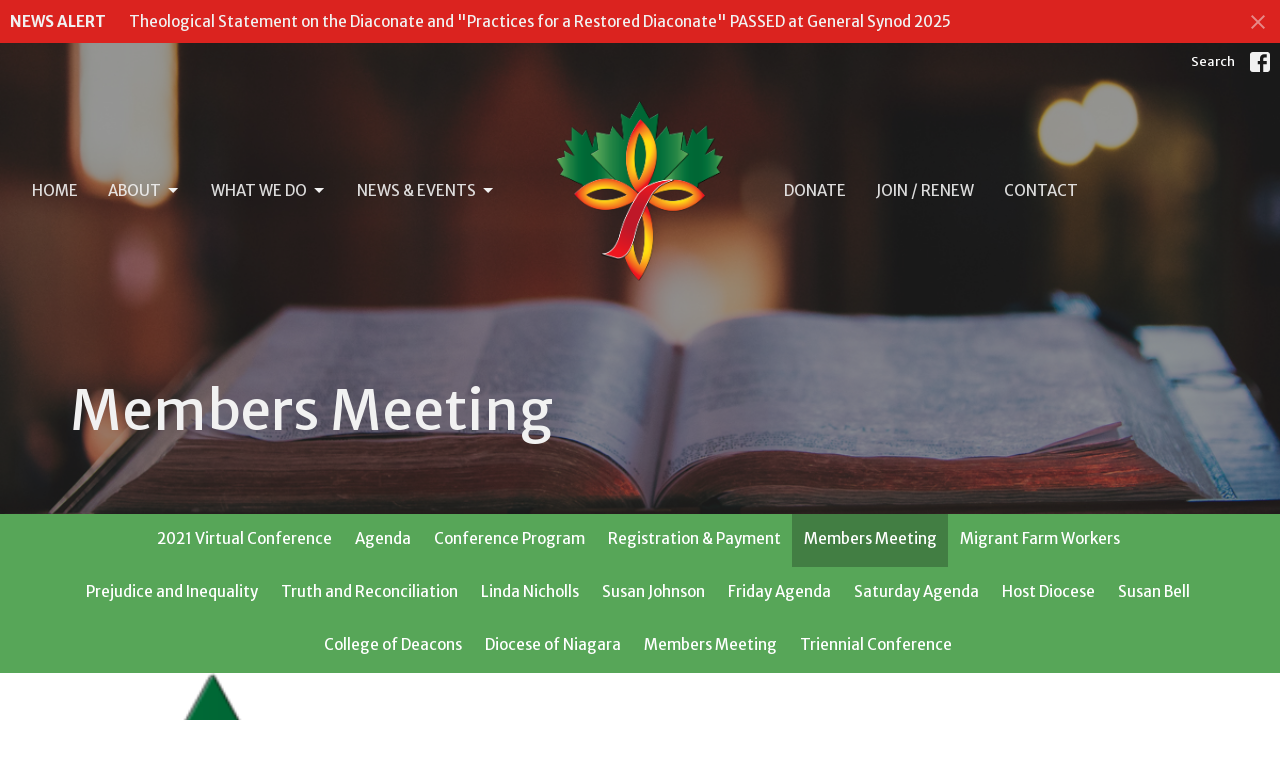

--- FILE ---
content_type: text/html; charset=utf-8
request_url: https://www.anglicandeacons.ca/2021-virtual-conference/pages/members-meeting
body_size: 48849
content:
<!DOCTYPE html>
<html lang="en">
  <head>
  <meta charset="UTF-8">
  <meta content="IE=edge,chrome=1" http-equiv="X-UA-Compatible"/>
  <meta content="width=device-width, initial-scale=1.0" name="viewport"/>
  <meta content="Anglican Deacons Canada" name="author"/>
  <title>
    Members Meeting | 2024 ADC National Conference | Anglican Deacons Canada
  </title>
  
  
    <meta name="robots" content="index,follow" />
  
  
  <link href="https://dq5pwpg1q8ru0.cloudfront.net/2020/10/29/14/10/04/cee999ad-737f-48eb-bdbc-89141c4a746a/aadclogo.png" rel="shortcut icon" type="image/x-icon" />
  <meta name="csrf-param" content="authenticity_token" />
<meta name="csrf-token" content="jUmkr+b96G0p1Zhh1eARKFWnHRmwogR/RTTQSK2Pqo8lnRLsYc2YCFJLIZ36lI2zcHgZuRNJ7NTsusxLrlZC/w==" />

  <link rel="preconnect" href="https://fonts.gstatic.com/" crossorigin>
  <link rel="preload" href="/fonts/fontawesome/webfont.woff?v=3.2.1" as="font" type="font/woff" crossorigin>

  <link rel="stylesheet" media="all" href="/themes/stylesheet.css?timestamp=2026-01-13+23%3A43%3A39+-0500" />
  <link rel="stylesheet" media="print" href="https://dq5pwpg1q8ru0.cloudfront.net/assets/print-c1b49d74baf454d41a08041bb7881e34979fe0b297fba593578d70ec8cc515fd.css" />

	<link href="https://fonts.googleapis.com/css?family=Merriweather+Sans:400,400i,700,700i|Merriweather+Sans:400,400i,700,700i&amp;display=swap" rel="stylesheet" type="text/css" async="async" />
  

  <script src="https://dq5pwpg1q8ru0.cloudfront.net/assets/application-baedfe927b756976bd996cb2c71963c5d82c94e444650affbb4162574b24b761.js"></script>
  <script src="https://dq5pwpg1q8ru0.cloudfront.net/packs/js/application-48235911dc1b5b550236.js"></script>
  <script src="https://cdnjs.cloudflare.com/ajax/libs/handlebars.js/4.7.7/handlebars.min.js" defer="defer"></script>


  <!--[if lt IE 9]>
  <script src="https://dq5pwpg1q8ru0.cloudfront.net/javascripts/html5shiv.js"></script>
  <script src="https://dq5pwpg1q8ru0.cloudfront.net/javascripts/respond.min.js"></script>
  <![endif]-->


      <script>
        var _gaq = _gaq || [];
        _gaq.push(['_setAccount', 'UA-137802408-20']);
        _gaq.push(['_trackPageview']);

          // rollup tracker
          _gaq.push(['rollupTracker._setAccount','UA-18858190-52']);
          _gaq.push(['rollupTracker._trackPageview']);

        (function() {
          var ga = document.createElement('script'); ga.type = 'text/javascript'; ga.async = true;
          ga.src = ('https:' == document.location.protocol ? 'https://ssl' : 'http://www') + '.google-analytics.com/ga.js';
          var s = document.getElementsByTagName('script')[0]; s.parentNode.insertBefore(ga, s);
        })();
      </script>


  


</head>

  <body class=" body_page_40      relative d-flex flex-column">
      <div class="d-flex ">
        <div class="site-content-container">
    

  <div class="system">
  </div>

  <div id="top-menus-container">
    <div id="top-menus">
  <div id="alert-container">
        <div id="site_wide_alert" style="max-height:43px;" class="alert-danger mb-0 p-2 rounded-0 relative z-index-1 truncate ">
    <strong>NEWS ALERT</strong>
    <a class="alert-link ml-3" href="/news/theological-statement-on-the-diaconate-and-practices-for-a-restored-diaconate-passed-at-general-synod-2025">
      Theological Statement on the Diaconate and &quot;Practices for a Restored Diaconate&quot; PASSED at General Synod 2025
</a>      <a id="site-wide-alert-close" class="close alert-link" data-dismiss="alert" data-remote="true" rel="nofollow" data-method="post" href="/dismiss_alert">
        <svg xmlns="http://www.w3.org/2000/svg" height="24" viewBox="0 0 24 24" width="24" class="inline-svg">
    <path d="M19 6.41L17.59 5 12 10.59 6.41 5 5 6.41 10.59 12 5 17.59 6.41 19 12 13.41 17.59 19 19 17.59 13.41 12z"></path>
    <path d="M0 0h24v24H0z" fill="none"></path>
</svg>

</a></div>

  </div>


  <div class="js-menus pos pos-t-toolbar-present pos-l-0 w-100 z-index-1 js-main-menu-opaque  bg-none z-index-navbar">
      <nav class="header-layout-topbar relative px-1 bg-dark bg-none %>">
    <div class="pos pos-cover bg-dark js-main-menu-background-opacity" style="opacity: 0.0;"></div>
    <ul class="topbar-nav topbar-right ">


        <li class="mr-auto">
          
        </li>





        <li>
          <a class="btn btn-link-white btn-sm" href="/search">Search</a>
        </li>



          
  <li class="social-icon-list-item ">
    <a class="svg-link social-icon-link" target="_blank" href="https://www.facebook.com/AnglicanDeacons.ca/">
      <svg xmlns="http://www.w3.org/2000/svg" xmlns:xlink="http://www.w3.org/1999/xlink" x="0px" y="0px" width="24" height="24" viewBox="0 0 24 24" style="enable-background:new 0 0 24 24;" xml:space="preserve" class="social-icon-svg topbar-svg-sm"><title>Facebook Icon</title>
<path d="M24,0v24H0V0H24z M20,2.7h-3.3c-2.5,0-4.7,2.1-4.7,4.7v3.3H9.3v4H12V24h4v-9.3h4v-4h-4V8c0-0.8,0.5-1.3,1.3-1.3H20V2.7z"></path>
</svg>

</a>  </li>


    </ul>
  </nav>

    <div id="main-menu-container">
      
<nav id="main_menu" class="relative main-menu-elkhorn bg-dark bg-none p-2 p-md-3">
  <div class="bg-dark pos pos-cover js-main-menu-background-opacity" style="opacity:0.0;"></div>
  <div class="relative d-flex d-block hidden-lg justify-content-center w-100">
    

    <a class="main-menu-logo main-menu-elkhorn-logo my-auto flex-shrink-0" href="/">
      <img alt="Anglican Deacons Canada" class="logo-size-extra-large" src="https://dq5pwpg1q8ru0.cloudfront.net/2021/11/10/12/30/34/e5873a4f-eebf-4b48-9cf3-0c1228e63836/aadclogo.png" />
</a>



      <button type="button" class="btn bg-none p-1 border-0 pos pos-r-0 pos-middle collapsed pr-0" data-toggle="collapse" data-target="#main_menu_collapse" aria-expanded="false">
    <span class="sr-only">Toggle navigation</span>
    <span class="svg-link">
      <svg xmlns="http://www.w3.org/2000/svg" height="24" viewBox="0 0 24 24" width="24">
    <path d="M0 0h24v24H0z" fill="none"></path>
    <path d="M3 18h18v-2H3v2zm0-5h18v-2H3v2zm0-7v2h18V6H3z"></path>
</svg>
 Menu
    </span>
  </button>

  </div>

  <div class="collapse main-menu-collapse-lg text-center" id="main_menu_collapse">


        <ul class="main-menu-list main-menu-elkhorn-list ">
            
  <li class="menu-item ">
      <a class="menu-link " href="/">Home</a>
  </li>


            
   <!-- Hide if no submenus shown to user -->

    <li class="dropdown menu-item">
      <a href="#" class="menu-link svg-link" data-toggle="dropdown">
        About<svg xmlns="http://www.w3.org/2000/svg" height="20" viewBox="0 0 20 20" width="20" class="inline-svg">
    <path d="M7 7l5 5 5-5z"></path>
    <path d="M0 0h20v20H0z" fill="none"></path>
</svg>

      </a>
      <ul class="dropdown-menu  bg-dark" role="menu">
          <li class="about_us_menu_item_1 dropdown-item">
              <a class="dropdown-link" href="/about">About Us</a>
          </li>
          <li class="vision_and_mission_menu_item_1 dropdown-item">
              <a class="dropdown-link" href="/pages/vision-and-mission">Vision and Mission</a>
          </li>
          <li class="board_resource_persons_menu_item_1 dropdown-item">
              <a class="dropdown-link" href="/board">Board &amp; Resource Persons</a>
          </li>
          <li class="history_menu_item_1 dropdown-item">
              <a class="dropdown-link" href="/about/history">History</a>
          </li>
          <li class="bylaws_menu_item_1 dropdown-item">
              <a class="dropdown-link" href="/pages/about">Bylaws</a>
          </li>
      </ul>
    </li>



            
   <!-- Hide if no submenus shown to user -->

    <li class="dropdown menu-item">
      <a href="#" class="menu-link svg-link" data-toggle="dropdown">
        What We Do<svg xmlns="http://www.w3.org/2000/svg" height="20" viewBox="0 0 20 20" width="20" class="inline-svg">
    <path d="M7 7l5 5 5-5z"></path>
    <path d="M0 0h20v20H0z" fill="none"></path>
</svg>

      </a>
      <ul class="dropdown-menu  bg-dark" role="menu">
          <li class="what_we_do_menu_item_2 dropdown-item">
              <a class="dropdown-link" href="/ministries">What We Do</a>
          </li>
          <li class="2025_conference_menu_item_2 dropdown-item">
              <a class="dropdown-link" href="/triennial-conference">2025 Conference</a>
          </li>
          <li class="salt_light_newsletter_menu_item_2 dropdown-item">
              <a class="dropdown-link" href="/ministries/covid-19">Salt &amp; Light Newsletter</a>
          </li>
      </ul>
    </li>



            
   <!-- Hide if no submenus shown to user -->

    <li class="dropdown menu-item">
      <a href="#" class="menu-link svg-link" data-toggle="dropdown">
        News &amp; Events<svg xmlns="http://www.w3.org/2000/svg" height="20" viewBox="0 0 20 20" width="20" class="inline-svg">
    <path d="M7 7l5 5 5-5z"></path>
    <path d="M0 0h20v20H0z" fill="none"></path>
</svg>

      </a>
      <ul class="dropdown-menu  bg-dark" role="menu">
          <li class="news_menu_item_3 dropdown-item">
              <a class="dropdown-link" href="/news">News</a>
          </li>
          <li class="events_menu_item_3 dropdown-item">
              <a class="dropdown-link" href="/events">Events</a>
          </li>
      </ul>
    </li>



        </ul>
        <div class="main-menu-elkhorn-logo-container  hidden-xs hidden-sm hidden-md px-4">
          

    <a class="main-menu-logo main-menu-elkhorn-logo " href="/">
      <img alt="Anglican Deacons Canada" class="logo-size-extra-large" src="https://dq5pwpg1q8ru0.cloudfront.net/2021/11/10/12/30/34/e5873a4f-eebf-4b48-9cf3-0c1228e63836/aadclogo.png" />
</a>


        </div>
        <ul class="main-menu-list main-menu-elkhorn-list ">
            
  <li class="menu-item ">
      <a class="menu-link " target="_blank" href="/pages/donate">Donate</a>
  </li>


            
  <li class="menu-item ">
      <a class="menu-link " href="/membership">Join / Renew</a>
  </li>


            
  <li class="menu-item ">
      <a class="menu-link " href="/contact">Contact</a>
  </li>


        </ul>
        <ul class="main-menu-list main-menu-subnav">
          


        </ul>
  </div>
</nav>

    </div>
  </div>
</div>

  </div>

  <div id="header-container" class="relative">
    <div id="header" class="header-westport relative  d-flex py-3 py-md-5 bg-cover bg-none  logo-offset-extra-large topbar-offset bg-dark" style="background-image:url(&#39;https://dq5pwpg1q8ru0.cloudfront.net/2020/10/30/08/01/57/371fd4b8-f3c7-4923-afdb-b97a308a940e/general_bible_crosses-13.jpg&#39;); background-position: center 80%; min-height: 35vh;">
  
  

<div id="page-header-overlay" class="bg-dark pos pos-cover" style="opacity:0.5;" data-header-opacity="0.5"></div>

    <div class="container relative d-flex flex-column flex-sm-row mt-5">
      
      <div class="mt-auto">
        <div class="relative d-inline-block break-word">
          <h1 class="header-heading mb-2 ">
              Members Meeting
          </h1>
        </div>
        
        <div class="ml-auto mt-3">
          

        </div>
      </div>
      
    </div>
  
  
  <!--<div class="pos pos-b-1 pos-l-1">
    <button class="js-play-video-button p-2 bg-none border-0 d-none" style="opacity: 0.5;">
    </button>
    <button class="js-pause-video-button p-2 bg-none border-0 d-none" style="opacity: 0.5;">
    </button>
    <div class="js-loading-video-button">
      <div class="d-flex p-2" style="opacity: 0.5;">
      </div>
    </div>
  </div>-->

</div>


  </div>

  <main role="main" class="content flex-grow-1 Members_Meeting page_40 clearfix m-0 p-0">
    


    
  <nav class="navbar navbar-default sec-nav">
    <div class="container">
      <ul class="sortable mx-auto sortable-navbar nav navbar-nav text-center w-100" data-update-url="/pages/sort">
            <li id="menu_item_24" class="menu-item sortable-item d-inline-block ml-n4">
                <a class="menu-link  white-space-nowrap" href="/triennial-conference">2021 Virtual Conference</a>
            </li>  
            <li id="menu_item_62" class="menu-item sortable-item d-inline-block ml-n4">
                <a class="menu-link  white-space-nowrap" href="/2021-virtual-conference/pages/conference-agenda">Agenda </a>
            </li>  
            <li id="menu_item_54" class="menu-item sortable-item d-inline-block ml-n4">
                <a class="menu-link  white-space-nowrap" href="/triennial-conference/pages/program">Conference Program</a>
            </li>  
            <li id="menu_item_55" class="menu-item sortable-item d-inline-block ml-n4">
                <a class="menu-link  white-space-nowrap" href="/triennial-conference/pages/registration-payment">Registration &amp; Payment </a>
            </li>  
            <li id="menu_item_56" class="menu-item sortable-item d-inline-block ml-n4">
                <a class="menu-link active white-space-nowrap" href="/triennial-conference/pages/members-meeting">Members Meeting</a>
            </li>  
            <li id="menu_item_57" class="menu-item sortable-item d-inline-block ml-n4">
                <a class="menu-link  white-space-nowrap" target="_blank" href="/2021-virtual-conference/pages/migrant-farm-workers">Migrant Farm Workers</a>
            </li>  
            <li id="menu_item_58" class="menu-item sortable-item d-inline-block ml-n4">
                <a class="menu-link  white-space-nowrap" target="_blank" href="/2021-virtual-conference/pages/prejudice-and-inequality">Prejudice and Inequality</a>
            </li>  
            <li id="menu_item_59" class="menu-item sortable-item d-inline-block ml-n4">
                <a class="menu-link  white-space-nowrap" href="/2021-virtual-conference/pages/truth-and-reconciliation">Truth and Reconciliation</a>
            </li>  
            <li id="menu_item_60" class="menu-item sortable-item d-inline-block ml-n4">
                <a class="menu-link  white-space-nowrap" href="/2021-virtual-conference/pages/linda-nicholls">Linda Nicholls</a>
            </li>  
            <li id="menu_item_61" class="menu-item sortable-item d-inline-block ml-n4">
                <a class="menu-link  white-space-nowrap" target="_blank" href="/2021-virtual-conference/pages/the-rev-susan-johnson">Susan Johnson</a>
            </li>  
            <li id="menu_item_63" class="menu-item sortable-item d-inline-block ml-n4">
                <a class="menu-link  white-space-nowrap" href="/2021-virtual-conference/pages/agenda--47">Friday Agenda</a>
            </li>  
            <li id="menu_item_64" class="menu-item sortable-item d-inline-block ml-n4">
                <a class="menu-link  white-space-nowrap" href="/2021-virtual-conference/pages/saturday-agenda">Saturday Agenda</a>
            </li>  
            <li id="menu_item_65" class="menu-item sortable-item d-inline-block ml-n4">
                <a class="menu-link  white-space-nowrap" href="/2021-virtual-conference/pages/host-diocese">Host Diocese</a>
            </li>  
            <li id="menu_item_66" class="menu-item sortable-item d-inline-block ml-n4">
                <a class="menu-link  white-space-nowrap" href="/2021-virtual-conference/pages/bishop-susan-bell">Susan Bell</a>
            </li>  
            <li id="menu_item_67" class="menu-item sortable-item d-inline-block ml-n4">
                <a class="menu-link  white-space-nowrap" href="/2021-virtual-conference/pages/college-of-deacons">College of Deacons</a>
            </li>  
            <li id="menu_item_68" class="menu-item sortable-item d-inline-block ml-n4">
                <a class="menu-link  white-space-nowrap" href="/2021-virtual-conference/pages/diocese-of-niagara">Diocese of Niagara</a>
            </li>  
            <li id="menu_item_71" class="menu-item sortable-item d-inline-block ml-n4">
                <a class="menu-link  white-space-nowrap" href="/2021-virtual-conference/pages/members-meeting">Members Meeting</a>
            </li>  
            <li id="menu_item_78" class="menu-item sortable-item d-inline-block ml-n4">
                <a class="menu-link  white-space-nowrap" href="/2021-virtual-conference/pages/conference-presentations-and-resources">Triennial Conference</a>
            </li>  
      </ul>
    </div>
  </nav> <!-- /sec-nav -->




  

<div>
    <div id="top-blocks-wrapper">
        <div id="block-230"
  class="relative block-wrapper  "
  data-block="230" data-order-path="/blocks/230/block_elements/order"
  data-user-order-path="/blocks/230/block_elements/order_users">
    <div class="js-block-container ">
      <div class="bg-primary-counter relative bg-none overflow-hidden js-block-background js-block-height" style="min-height: 45vh;">

          <!-- Background Videos -->
  <!-- Background Image -->
  <div class="bg-cover pos pos-0 js-block-background-photo " style=""></div>

<!-- Opacity Overlay -->
<div class="bg-primary-counter pos pos-cover js-block-background js-block-opacity" style="opacity: 1.0;" data-block-overlay></div>


            <div class="inner-block-wrapper">
              <div class="row-flex">

  <div class="col-sm-4 js-block-height" style="min-height: 45vh;">

    <div class="bg-cover pos pos-t-0 pos-l-0 pos-r-0 pos-b-0" style="background-image:url(&#39;https://dq5pwpg1q8ru0.cloudfront.net/2021/04/16/08/07/16/2a1d0fcf-7199-4893-98b5-5f2f6c506e74/aadclogo.png&#39;); background-position:center;">
      <div class="pos pos-t-1 pos-r-1">
      </div>
    </div>
  </div>

  <div class="block-sortable col-sm-8 d-flex flex-column js-block-adjust-padding py-md-10 px-lg-10">
    <div class="my-auto mx-5">


        <div id="block_element_78" class="sortable-item mb-6 pl-1">
            <div class="h2 ">
              ADC  Members Meeting
            </div>
          <div class="h4 ">
            
          </div>
            <div class="body accent-color mb-4 text-default">
              <p>All conference participants are invited to participate in Anglican Deacons Canada's Members Meeting on Saturday, however, only current (paid) members of Anglican Deacons Canada will be allowed to vote at this meeting. This meeting will include the election of board members.&nbsp;</p>
<p>If you are not a member of ADC or if you have not yet renewed your membership for 2024, you can join/renew your membership in Anglican Deacons Canada by visiting this <a href="https://www.anglicandeacons.ca/membership" title="Membership Link">link</a> and following the instructions.</p>
<p>If you forget to join or renew prior to the conference, opportunities will be provided for you to do so in person during the conference prior to the Members Meeting.</p>
<p><strong>Closer to the Meeting Date materials for this meeting will be posted at the bottom of this page for viewing and download.&nbsp;</strong></p>
            </div>
          
        </div>
        <div id="block_element_97" class="sortable-item mb-6 pl-1">
          <div class="h4 ">
            ELCIC Diaconal Community Meeting
          </div>
            <div class="body accent-color mb-4 text-default">
              <p><span>At the same time, the ELCIC Diaconal Community will hold their own meeting in a separate breakout room.</span></p>
            </div>
          
        </div>

    </div>
  </div>

</div>




            </div>
      </div>

    </div>
  </div>

    </div>

    <div id="page_content" class="relative my-5">
      <div class="container">
        

  <div class="row subpage-main">

    <div class="col-md-8 col-md-offset-2" style="min-height: 0;">
      <div class="article">
        
        
      </div>

      

        <div class="border-top border-bottom py-3 mb-3">
    <div class="h3 mt-0 mb-3">Downloads</div>
    <ul class="list-unstyled">
        <li class="mb-1">
        <a target="_blank" class="d-inline-block mb-1" data-toggle="tooltip" data-placement="right" title="To download, right-click the file and select &quot;Save link as&quot;." href="https://dq5pwpg1q8ru0.cloudfront.net/2021/07/04/10/14/11/c5aca2fb-4de1-40e3-a8c5-24f9cb884e8a/Agenda%202021%20Members%20Meeting.pdf">
          <svg xmlns="http://www.w3.org/2000/svg" width="24" height="20" viewBox="0 0 24 24" class="inline-svg pr-1 text-muted">
<path fill="none" d="M0,0h24v24H0V0z"></path>
<path d="M14,2H6C4.9,2,4,2.9,4,4l0,16c0,1.1,0.9,2,2,2h12c1.1,0,2-0.9,2-2V8L14,2z M13,9V3.5L18.5,9H13z"></path>
</svg>

          Agenda 2021 Members Meeting.pdf
</a>        </li>
        <li class="mb-1">
        <a target="_blank" class="d-inline-block mb-1" data-toggle="tooltip" data-placement="right" title="To download, right-click the file and select &quot;Save link as&quot;." href="https://dq5pwpg1q8ru0.cloudfront.net/2021/06/27/12/08/50/c2c1023c-ba50-4135-9541-44cb7b592497/2017%20minutes%20Triennial%20Members%20Meeting%20of%20the%20Association%20of%20Anglican%20Deacons%20of%20Canada.pdf">
          <svg xmlns="http://www.w3.org/2000/svg" width="24" height="20" viewBox="0 0 24 24" class="inline-svg pr-1 text-muted">
<path fill="none" d="M0,0h24v24H0V0z"></path>
<path d="M14,2H6C4.9,2,4,2.9,4,4l0,16c0,1.1,0.9,2,2,2h12c1.1,0,2-0.9,2-2V8L14,2z M13,9V3.5L18.5,9H13z"></path>
</svg>

          2017 minutes Triennial Members Meeting of the Association of Anglican Deacons of Canada.pdf
</a>        </li>
        <li class="mb-1">
        <a target="_blank" class="d-inline-block mb-1" data-toggle="tooltip" data-placement="right" title="To download, right-click the file and select &quot;Save link as&quot;." href="https://dq5pwpg1q8ru0.cloudfront.net/2021/07/04/11/30/36/2d39d994-3ce1-4068-b1fb-bfcc987c6040/Essential%20bylaw%20changes%202021.pdf">
          <svg xmlns="http://www.w3.org/2000/svg" width="24" height="20" viewBox="0 0 24 24" class="inline-svg pr-1 text-muted">
<path fill="none" d="M0,0h24v24H0V0z"></path>
<path d="M14,2H6C4.9,2,4,2.9,4,4l0,16c0,1.1,0.9,2,2,2h12c1.1,0,2-0.9,2-2V8L14,2z M13,9V3.5L18.5,9H13z"></path>
</svg>

          Essential bylaw changes 2021.pdf
</a>        </li>
        <li class="mb-1">
        <a target="_blank" class="d-inline-block mb-1" data-toggle="tooltip" data-placement="right" title="To download, right-click the file and select &quot;Save link as&quot;." href="https://dq5pwpg1q8ru0.cloudfront.net/2021/07/04/11/32/31/bdae4c1f-9c80-404f-b863-23f10e413725/Presidents%20Report%202017%20to%202021.pdf">
          <svg xmlns="http://www.w3.org/2000/svg" width="24" height="20" viewBox="0 0 24 24" class="inline-svg pr-1 text-muted">
<path fill="none" d="M0,0h24v24H0V0z"></path>
<path d="M14,2H6C4.9,2,4,2.9,4,4l0,16c0,1.1,0.9,2,2,2h12c1.1,0,2-0.9,2-2V8L14,2z M13,9V3.5L18.5,9H13z"></path>
</svg>

          President&#39;s Report 2017 to 2021.pdf
</a>        </li>
        <li class="mb-1">
        <a target="_blank" class="d-inline-block mb-1" data-toggle="tooltip" data-placement="right" title="To download, right-click the file and select &quot;Save link as&quot;." href="https://dq5pwpg1q8ru0.cloudfront.net/2021/07/08/09/01/45/f0d0f857-d76f-473b-b93b-c59c2446a6bf/2021%20Communications%20Committee%20Report.pdf">
          <svg xmlns="http://www.w3.org/2000/svg" width="24" height="20" viewBox="0 0 24 24" class="inline-svg pr-1 text-muted">
<path fill="none" d="M0,0h24v24H0V0z"></path>
<path d="M14,2H6C4.9,2,4,2.9,4,4l0,16c0,1.1,0.9,2,2,2h12c1.1,0,2-0.9,2-2V8L14,2z M13,9V3.5L18.5,9H13z"></path>
</svg>

          2021 Communications Committee Report.pdf
</a>        </li>
        <li class="mb-1">
        <a target="_blank" class="d-inline-block mb-1" data-toggle="tooltip" data-placement="right" title="To download, right-click the file and select &quot;Save link as&quot;." href="https://dq5pwpg1q8ru0.cloudfront.net/2021/07/09/00/40/20/da8bcbcc-5dbb-4a00-a5dd-f99d0e44ef4e/2021%20AADC%20Membership%20Report.pdf">
          <svg xmlns="http://www.w3.org/2000/svg" width="24" height="20" viewBox="0 0 24 24" class="inline-svg pr-1 text-muted">
<path fill="none" d="M0,0h24v24H0V0z"></path>
<path d="M14,2H6C4.9,2,4,2.9,4,4l0,16c0,1.1,0.9,2,2,2h12c1.1,0,2-0.9,2-2V8L14,2z M13,9V3.5L18.5,9H13z"></path>
</svg>

          2021 AADC Membership Report.pdf
</a>        </li>
        <li class="mb-1">
        <a target="_blank" class="d-inline-block mb-1" data-toggle="tooltip" data-placement="right" title="To download, right-click the file and select &quot;Save link as&quot;." href="https://dq5pwpg1q8ru0.cloudfront.net/2021/07/07/15/00/06/ed0029df-aaf5-4ff0-a386-d60d3bd3a380/2021%20Report%20from%20Diakonia%20of%20the%20Americas%20and%20the%20Caribbean%20(DOTAC).pdf">
          <svg xmlns="http://www.w3.org/2000/svg" width="24" height="20" viewBox="0 0 24 24" class="inline-svg pr-1 text-muted">
<path fill="none" d="M0,0h24v24H0V0z"></path>
<path d="M14,2H6C4.9,2,4,2.9,4,4l0,16c0,1.1,0.9,2,2,2h12c1.1,0,2-0.9,2-2V8L14,2z M13,9V3.5L18.5,9H13z"></path>
</svg>

          2021 Report from Diakonia of the Americas and the Caribbean (DOTAC).pdf
</a>        </li>
        <li class="mb-1">
        <a target="_blank" class="d-inline-block mb-1" data-toggle="tooltip" data-placement="right" title="To download, right-click the file and select &quot;Save link as&quot;." href="https://dq5pwpg1q8ru0.cloudfront.net/2021/07/04/11/34/29/497d7fd2-1bb8-438e-b4da-54a262c0fa44/AADC%202017-2020%20Income%20Statements.pdf">
          <svg xmlns="http://www.w3.org/2000/svg" width="24" height="20" viewBox="0 0 24 24" class="inline-svg pr-1 text-muted">
<path fill="none" d="M0,0h24v24H0V0z"></path>
<path d="M14,2H6C4.9,2,4,2.9,4,4l0,16c0,1.1,0.9,2,2,2h12c1.1,0,2-0.9,2-2V8L14,2z M13,9V3.5L18.5,9H13z"></path>
</svg>

          AADC 2017-2020 Income Statements.pdf
</a>        </li>
        <li class="mb-1">
        <a target="_blank" class="d-inline-block mb-1" data-toggle="tooltip" data-placement="right" title="To download, right-click the file and select &quot;Save link as&quot;." href="https://dq5pwpg1q8ru0.cloudfront.net/2021/07/07/12/55/02/677243d1-ec7d-4f9f-888d-0d74824d28d4/AADC%20June%202021%20Financial%20Statements.pdf">
          <svg xmlns="http://www.w3.org/2000/svg" width="24" height="20" viewBox="0 0 24 24" class="inline-svg pr-1 text-muted">
<path fill="none" d="M0,0h24v24H0V0z"></path>
<path d="M14,2H6C4.9,2,4,2.9,4,4l0,16c0,1.1,0.9,2,2,2h12c1.1,0,2-0.9,2-2V8L14,2z M13,9V3.5L18.5,9H13z"></path>
</svg>

          AADC June 2021 Financial Statements.pdf
</a>        </li>
        <li class="mb-1">
        <a target="_blank" class="d-inline-block mb-1" data-toggle="tooltip" data-placement="right" title="To download, right-click the file and select &quot;Save link as&quot;." href="https://dq5pwpg1q8ru0.cloudfront.net/2021/07/07/16/39/15/cafe4d7c-533e-4678-8390-72a73b0e5306/2021%20AADC%20Financial%20Report%20to%20June%202021.pdf">
          <svg xmlns="http://www.w3.org/2000/svg" width="24" height="20" viewBox="0 0 24 24" class="inline-svg pr-1 text-muted">
<path fill="none" d="M0,0h24v24H0V0z"></path>
<path d="M14,2H6C4.9,2,4,2.9,4,4l0,16c0,1.1,0.9,2,2,2h12c1.1,0,2-0.9,2-2V8L14,2z M13,9V3.5L18.5,9H13z"></path>
</svg>

          2021 AADC Financial Report to June 2021.pdf
</a>        </li>
        <li class="mb-1">
        <a target="_blank" class="d-inline-block mb-1" data-toggle="tooltip" data-placement="right" title="To download, right-click the file and select &quot;Save link as&quot;." href="https://dq5pwpg1q8ru0.cloudfront.net/2021/07/04/11/34/32/ce4f0e0d-f2ad-4908-854e-ea9a7fa47399/Vision%20and%20Mission%20Statements%20May%2018%202021.pdf">
          <svg xmlns="http://www.w3.org/2000/svg" width="24" height="20" viewBox="0 0 24 24" class="inline-svg pr-1 text-muted">
<path fill="none" d="M0,0h24v24H0V0z"></path>
<path d="M14,2H6C4.9,2,4,2.9,4,4l0,16c0,1.1,0.9,2,2,2h12c1.1,0,2-0.9,2-2V8L14,2z M13,9V3.5L18.5,9H13z"></path>
</svg>

          Vision and Mission Statements May 18 2021.pdf
</a>        </li>
        <li class="mb-1">
        <a target="_blank" class="d-inline-block mb-1" data-toggle="tooltip" data-placement="right" title="To download, right-click the file and select &quot;Save link as&quot;." href="https://dq5pwpg1q8ru0.cloudfront.net/2021/07/04/11/30/57/032735cb-7c52-4d00-b9d7-69a97def2156/Report%20of%20the%20nominations%20committee%202021%20final.pdf">
          <svg xmlns="http://www.w3.org/2000/svg" width="24" height="20" viewBox="0 0 24 24" class="inline-svg pr-1 text-muted">
<path fill="none" d="M0,0h24v24H0V0z"></path>
<path d="M14,2H6C4.9,2,4,2.9,4,4l0,16c0,1.1,0.9,2,2,2h12c1.1,0,2-0.9,2-2V8L14,2z M13,9V3.5L18.5,9H13z"></path>
</svg>

          Report of the nominations committee 2021 final.pdf
</a>        </li>
        <li class="mb-1">
        <a target="_blank" class="d-inline-block mb-1" data-toggle="tooltip" data-placement="right" title="To download, right-click the file and select &quot;Save link as&quot;." href="https://dq5pwpg1q8ru0.cloudfront.net/2021/07/04/11/06/44/a8527c67-0906-4f81-a3b6-f2d29b37747d/Kyn%20Barker%202021%20Nominee%20Statements.pdf">
          <svg xmlns="http://www.w3.org/2000/svg" width="24" height="20" viewBox="0 0 24 24" class="inline-svg pr-1 text-muted">
<path fill="none" d="M0,0h24v24H0V0z"></path>
<path d="M14,2H6C4.9,2,4,2.9,4,4l0,16c0,1.1,0.9,2,2,2h12c1.1,0,2-0.9,2-2V8L14,2z M13,9V3.5L18.5,9H13z"></path>
</svg>

          Kyn Barker 2021 Nominee Statements.pdf
</a>        </li>
        <li class="mb-1">
        <a target="_blank" class="d-inline-block mb-1" data-toggle="tooltip" data-placement="right" title="To download, right-click the file and select &quot;Save link as&quot;." href="https://dq5pwpg1q8ru0.cloudfront.net/2021/07/04/13/36/50/a55835f8-ce6e-4776-adb7-9eb4c74b6d77/Jessica%20Bickford%202021%20Nominee%20Statements.pdf">
          <svg xmlns="http://www.w3.org/2000/svg" width="24" height="20" viewBox="0 0 24 24" class="inline-svg pr-1 text-muted">
<path fill="none" d="M0,0h24v24H0V0z"></path>
<path d="M14,2H6C4.9,2,4,2.9,4,4l0,16c0,1.1,0.9,2,2,2h12c1.1,0,2-0.9,2-2V8L14,2z M13,9V3.5L18.5,9H13z"></path>
</svg>

          Jessica Bickford 2021 Nominee Statements.pdf
</a>        </li>
        <li class="mb-1">
        <a target="_blank" class="d-inline-block mb-1" data-toggle="tooltip" data-placement="right" title="To download, right-click the file and select &quot;Save link as&quot;." href="https://dq5pwpg1q8ru0.cloudfront.net/2021/07/04/13/33/38/87c3901c-a7b8-478b-aa4b-d1bcddfdde6d/Lisa%20Chisholm-Smith%202021%20Nominee%20Statements.pdf">
          <svg xmlns="http://www.w3.org/2000/svg" width="24" height="20" viewBox="0 0 24 24" class="inline-svg pr-1 text-muted">
<path fill="none" d="M0,0h24v24H0V0z"></path>
<path d="M14,2H6C4.9,2,4,2.9,4,4l0,16c0,1.1,0.9,2,2,2h12c1.1,0,2-0.9,2-2V8L14,2z M13,9V3.5L18.5,9H13z"></path>
</svg>

          Lisa Chisholm-Smith 2021 Nominee Statements.pdf
</a>        </li>
        <li class="mb-1">
        <a target="_blank" class="d-inline-block mb-1" data-toggle="tooltip" data-placement="right" title="To download, right-click the file and select &quot;Save link as&quot;." href="https://dq5pwpg1q8ru0.cloudfront.net/2021/07/04/13/40/47/6ae664e5-45b5-48dc-bab8-bf30958829b7/Edward%20Hayley%202021%20Nominee%20Statements.pdf">
          <svg xmlns="http://www.w3.org/2000/svg" width="24" height="20" viewBox="0 0 24 24" class="inline-svg pr-1 text-muted">
<path fill="none" d="M0,0h24v24H0V0z"></path>
<path d="M14,2H6C4.9,2,4,2.9,4,4l0,16c0,1.1,0.9,2,2,2h12c1.1,0,2-0.9,2-2V8L14,2z M13,9V3.5L18.5,9H13z"></path>
</svg>

          Edward Hayley 2021 Nominee Statements.pdf
</a>        </li>
        <li class="mb-1">
        <a target="_blank" class="d-inline-block mb-1" data-toggle="tooltip" data-placement="right" title="To download, right-click the file and select &quot;Save link as&quot;." href="https://dq5pwpg1q8ru0.cloudfront.net/2021/07/04/13/51/19/ed7ed1d8-a91c-4bbd-ad92-53e11d71b511/Roderick%20McDowell%202021%20Nominee%20Statements.pdf">
          <svg xmlns="http://www.w3.org/2000/svg" width="24" height="20" viewBox="0 0 24 24" class="inline-svg pr-1 text-muted">
<path fill="none" d="M0,0h24v24H0V0z"></path>
<path d="M14,2H6C4.9,2,4,2.9,4,4l0,16c0,1.1,0.9,2,2,2h12c1.1,0,2-0.9,2-2V8L14,2z M13,9V3.5L18.5,9H13z"></path>
</svg>

          Roderick McDowell 2021 Nominee Statements.pdf
</a>        </li>
        <li class="mb-1">
        <a target="_blank" class="d-inline-block mb-1" data-toggle="tooltip" data-placement="right" title="To download, right-click the file and select &quot;Save link as&quot;." href="https://dq5pwpg1q8ru0.cloudfront.net/2021/07/04/11/36/14/18a3e0a7-95af-44fe-9250-62113a560f9d/Robert%20Mummery%202021%20Nominee%20Statements.pdf">
          <svg xmlns="http://www.w3.org/2000/svg" width="24" height="20" viewBox="0 0 24 24" class="inline-svg pr-1 text-muted">
<path fill="none" d="M0,0h24v24H0V0z"></path>
<path d="M14,2H6C4.9,2,4,2.9,4,4l0,16c0,1.1,0.9,2,2,2h12c1.1,0,2-0.9,2-2V8L14,2z M13,9V3.5L18.5,9H13z"></path>
</svg>

          Robert Mummery 2021 Nominee Statements.pdf
</a>        </li>
        <li class="mb-1">
        <a target="_blank" class="d-inline-block mb-1" data-toggle="tooltip" data-placement="right" title="To download, right-click the file and select &quot;Save link as&quot;." href="https://dq5pwpg1q8ru0.cloudfront.net/2021/07/04/13/53/30/2e60cc7d-b4be-455c-853f-c52e62de5ba8/Cheryl%20Rafuse%202021%20Nominee%20Statements.pdf">
          <svg xmlns="http://www.w3.org/2000/svg" width="24" height="20" viewBox="0 0 24 24" class="inline-svg pr-1 text-muted">
<path fill="none" d="M0,0h24v24H0V0z"></path>
<path d="M14,2H6C4.9,2,4,2.9,4,4l0,16c0,1.1,0.9,2,2,2h12c1.1,0,2-0.9,2-2V8L14,2z M13,9V3.5L18.5,9H13z"></path>
</svg>

          Cheryl Rafuse 2021 Nominee Statements.pdf
</a>        </li>
        <li class="mb-1">
        <a target="_blank" class="d-inline-block mb-1" data-toggle="tooltip" data-placement="right" title="To download, right-click the file and select &quot;Save link as&quot;." href="https://dq5pwpg1q8ru0.cloudfront.net/2021/07/04/13/55/37/af553675-96d8-4fe8-a940-e5cd8f550cba/Deb%20Wilson%202021%20Nominee%20Statements.pdf">
          <svg xmlns="http://www.w3.org/2000/svg" width="24" height="20" viewBox="0 0 24 24" class="inline-svg pr-1 text-muted">
<path fill="none" d="M0,0h24v24H0V0z"></path>
<path d="M14,2H6C4.9,2,4,2.9,4,4l0,16c0,1.1,0.9,2,2,2h12c1.1,0,2-0.9,2-2V8L14,2z M13,9V3.5L18.5,9H13z"></path>
</svg>

          Deb Wilson 2021 Nominee Statements.pdf
</a>        </li>
        <li class="mb-1">
        <a target="_blank" class="d-inline-block mb-1" data-toggle="tooltip" data-placement="right" title="To download, right-click the file and select &quot;Save link as&quot;." href="https://dq5pwpg1q8ru0.cloudfront.net/2021/07/04/12/16/18/5c64db3d-e218-4622-8d34-4ad802094699/Eileen%20Scully%202021%20Priest%20Representative%20Statements%20.pdf">
          <svg xmlns="http://www.w3.org/2000/svg" width="24" height="20" viewBox="0 0 24 24" class="inline-svg pr-1 text-muted">
<path fill="none" d="M0,0h24v24H0V0z"></path>
<path d="M14,2H6C4.9,2,4,2.9,4,4l0,16c0,1.1,0.9,2,2,2h12c1.1,0,2-0.9,2-2V8L14,2z M13,9V3.5L18.5,9H13z"></path>
</svg>

          Eileen Scully 2021 Priest Representative Statements .pdf
</a>        </li>
    </ul>
  </div>

    </div>
  </div>

      </div>
    </div>

  <div id="bottom-blocks-wrapper">
      
  </div>
</div>

  
  


  </main>


  <div class="footer footer-sayward bg-none bg-dark">
  <div class="bg-footer pt-3" style=" min-height: 38vh;">
    <div class="bg-dark pos pos-cover" style="opacity:1.0;"></div>
    <div class="relative container">
      <div class="d-sm-flex row">
          <div class="col-sm-4 col-md-3 pr-5 text-center text-sm-left">
            <img alt="logo" class="mb-4" style="max-height: 200px;" src="https://dq5pwpg1q8ru0.cloudfront.net/2021/11/10/12/30/35/2ae48ee9-c4d5-4cd0-be83-c86aeb2d939d/aadclogo.png" />
            

          </div>
        <div class="col-sm-8 col-md-9">
              <ul class="list-unstyled d-sm-flex flex-wrap footer-main-menu">
                
  
    <h2 class="d-none"></h2>
    
          <li class="menu-item list-mr-4 mb-sm-3">
      <a class="menu-link" href="/">Home</a>
  </li>

        
   <!-- Hide if no submenus shown to user -->

    <li class="dropdown menu-item list-mr-4 mb-sm-3">
      <a href="#" class="svg-link" data-toggle="dropdown">
        About<svg xmlns="http://www.w3.org/2000/svg" height="20" viewBox="0 0 20 20" width="20" class="inline-svg">
    <path d="M7 7l5 5 5-5z"></path>
    <path d="M0 0h20v20H0z" fill="none"></path>
</svg>

      </a>
      <ul class="dropdown-menu  bg-dark" role="menu">
          <li class="about_us_menu_item_1 dropdown-item">
              <a class="dropdown-link" href="/about">About Us</a>
          </li>
          <li class="vision_and_mission_menu_item_1 dropdown-item">
              <a class="dropdown-link" href="/pages/vision-and-mission">Vision and Mission</a>
          </li>
          <li class="board_resource_persons_menu_item_1 dropdown-item">
              <a class="dropdown-link" href="/board">Board &amp; Resource Persons</a>
          </li>
          <li class="history_menu_item_1 dropdown-item">
              <a class="dropdown-link" href="/about/history">History</a>
          </li>
          <li class="bylaws_menu_item_1 dropdown-item">
              <a class="dropdown-link" href="/pages/about">Bylaws</a>
          </li>
      </ul>
    </li>


        
   <!-- Hide if no submenus shown to user -->

    <li class="dropdown menu-item list-mr-4 mb-sm-3">
      <a href="#" class="svg-link" data-toggle="dropdown">
        What We Do<svg xmlns="http://www.w3.org/2000/svg" height="20" viewBox="0 0 20 20" width="20" class="inline-svg">
    <path d="M7 7l5 5 5-5z"></path>
    <path d="M0 0h20v20H0z" fill="none"></path>
</svg>

      </a>
      <ul class="dropdown-menu  bg-dark" role="menu">
          <li class="what_we_do_menu_item_2 dropdown-item">
              <a class="dropdown-link" href="/ministries">What We Do</a>
          </li>
          <li class="2025_conference_menu_item_2 dropdown-item">
              <a class="dropdown-link" href="/triennial-conference">2025 Conference</a>
          </li>
          <li class="salt_light_newsletter_menu_item_2 dropdown-item">
              <a class="dropdown-link" href="/ministries/covid-19">Salt &amp; Light Newsletter</a>
          </li>
      </ul>
    </li>


        
   <!-- Hide if no submenus shown to user -->

    <li class="dropdown menu-item list-mr-4 mb-sm-3">
      <a href="#" class="svg-link" data-toggle="dropdown">
        News &amp; Events<svg xmlns="http://www.w3.org/2000/svg" height="20" viewBox="0 0 20 20" width="20" class="inline-svg">
    <path d="M7 7l5 5 5-5z"></path>
    <path d="M0 0h20v20H0z" fill="none"></path>
</svg>

      </a>
      <ul class="dropdown-menu  bg-dark" role="menu">
          <li class="news_menu_item_3 dropdown-item">
              <a class="dropdown-link" href="/news">News</a>
          </li>
          <li class="events_menu_item_3 dropdown-item">
              <a class="dropdown-link" href="/events">Events</a>
          </li>
      </ul>
    </li>


          <li class="menu-item list-mr-4 mb-sm-3">
      <a class="menu-link" target="_blank" href="/pages/donate">Donate</a>
  </li>

          <li class="menu-item list-mr-4 mb-sm-3">
      <a class="menu-link" href="/membership">Join / Renew</a>
  </li>

          <li class="menu-item list-mr-4 mb-sm-3">
      <a class="menu-link" href="/contact">Contact</a>
  </li>

    
  

                
  
    <h2 class="d-none"></h2>
    
    
  

              </ul>
              <hr class="footer-main-menu-hr">
          <div class="d-sm-flex row flex-wrap">
              

              
            

            

            
  <div class="col-sm-6 col-md-4 col-lg-3 mb-5">
    <h2 class="footer-heading ">Contact</h2>

    <ul class="list-unstyled footer-text ">

        <li class="mt-1 d-sm-flex">
          
          <span class="footer-item-label mr-1"><span class="translation_missing" title="translation missing: en.ui.email">Email</span>: </span><a encode="javascript" class="truncate" href="mailto:info@anglicandeacons.ca">info@anglicandeacons.ca</a>
        </li>
    </ul>
  </div>

          </div>
              <div class="mt-3">
    <div class="d-sm-flex mb-3 align-items-center">
        <div class="list-mr-3 mb-3 mb-sm-0 text-center">
          <a href='https://www.anglican.ca' class='d-block'>
            
            <img alt="Anglican Church of Canada" style="max-width: 150px; max-height: 100px;" src="https://dq5pwpg1q8ru0.cloudfront.net/assets/affiliate_provided_logos/anglican-canada-light-c9b51b33072079923021107921e52005c8fe3f277bbd1c148e55831583359efb.png" />
          </a>
        </div>
    </div>
  </div>

        </div>
      </div>
      

  <div class="mb-3">
    <h2 class="footer-heading d-none">&nbsp;</h2>
    <ul class="list-unstyled d-flex mb-0 justify-content-center justify-content-sm-start">
      
  <li class="social-icon-list-item list-mr-3 rounded-sm overflow-hidden d-flex">
    <a class="svg-link social-icon-link" target="_blank" href="https://www.facebook.com/AnglicanDeacons.ca/">
      <svg xmlns="http://www.w3.org/2000/svg" xmlns:xlink="http://www.w3.org/1999/xlink" x="0px" y="0px" width="24" height="24" viewBox="0 0 24 24" style="enable-background:new 0 0 24 24;" xml:space="preserve" class="social-icon-svg footer-social-icon"><title>Facebook Icon</title>
<path d="M24,0v24H0V0H24z M20,2.7h-3.3c-2.5,0-4.7,2.1-4.7,4.7v3.3H9.3v4H12V24h4v-9.3h4v-4h-4V8c0-0.8,0.5-1.3,1.3-1.3H20V2.7z"></path>
</svg>

</a>  </li>

    </ul>
  </div>

    </div>
  </div>
  <div class="py-3 bg-dark-tone ">
    <div class="container d-sm-flex align-items-center">
      <div class="small text-center text-sm-left mb-3 mb-sm-0">
&copy; 2026 Anglican Deacons Canada. All Rights Reserved.
| 
  <a class="" href="/login">Login</a>

</div>

  <a class="footer-saywarding d-flex align-items-center ml-auto justify-content-center" href="https://get.tithe.ly/?=ascend" target="_blank">
    powered by<svg xmlns="http://www.w3.org/2000/svg" width="80" height="81" viewBox="0 0 294 81" fill="none" class="ml-1">
<g clip-path="url(#clip0)">
<path d="M38.3656 40.6225C45.0944 37.8784 50.0899 31.9318 50.7101 24.956L50.7781 23.4143C50.7781 13.9488 45.9785 5.58065 38.5021 0C31.0257 5.58065 25.9532 13.9988 25.9532 23.4643L26.0212 25.0059C26.6414 31.9817 31.6368 37.8784 38.3656 40.6225Z" fill="white"></path>
<path d="M35.2308 51.6244C34.8587 50.1633 34.2655 48.8742 33.621 47.5402C32.1415 44.5 29.9902 41.85 27.3579 39.7899C23.4914 36.6973 18.4669 34.9805 13.5286 34.9805H0C0.0245386 36.6893 0 38.3986 0 40.1076C0.142852 43.1069 0.881191 46.0521 2.18755 48.7563C3.66709 51.7965 5.81833 54.4464 8.45064 56.5156C12.2576 59.5606 17.1295 61.4979 22.0243 61.4979H35.5127C35.5127 57.8118 35.6847 53.4062 35.2308 51.6244Z" fill="white"></path>
<path d="M42.5478 47.5402C41.9028 48.8742 41.309 50.1633 40.9365 51.6244C40.5802 53.0221 40.6093 56.0341 40.6384 59.047C40.6464 59.8751 40.6544 60.7032 40.6544 61.4979H40.6225V66.1851L40.0583 80.1165H42.5972C42.6269 79.6703 42.6567 79.2172 42.6868 78.759C42.9419 74.8726 43.2209 70.6234 43.7256 67.1399C44.2898 63.2458 48.5577 61.5647 51.6244 61.4979H54.1549C59.0542 61.4979 63.9305 59.5606 67.7409 56.5156C70.3755 54.4464 72.5287 51.7965 74.0096 48.7563C75.3171 46.0521 76.0561 43.1069 76.1991 40.1076C76.1991 39.5379 76.1964 38.9682 76.1937 38.3985C76.1882 37.2591 76.1827 36.1197 76.1991 34.9805H62.6583C57.7156 34.9805 52.6866 36.6973 48.8165 39.7899C46.1819 41.85 44.0287 44.5 42.5478 47.5402Z" fill="white"></path>
<path d="M204.136 62.5399C201.501 62.5399 199.085 62.5399 196.596 62.5399C196.596 58.7859 196.596 55.1055 196.596 51.4987C196.596 49.3641 196.596 47.2294 196.596 45.0948C196.523 41.8561 195.059 39.9423 192.351 39.2798C189.569 38.6173 186.494 39.7951 185.469 42.4449C184.518 44.9476 184.005 47.7447 183.859 50.3946C183.566 54.3694 183.786 58.3442 183.786 62.4662C181.297 62.4662 178.954 62.4662 176.465 62.4662C176.465 48.628 176.465 34.8633 176.465 20.9515C178.881 20.9515 181.224 20.9515 183.786 20.9515C183.786 26.1776 183.786 31.3302 183.786 37.0716C187.373 32.5079 191.765 31.6246 196.67 32.8759C200.842 33.9064 203.697 36.9244 203.99 41.1936C204.356 46.935 204.21 52.6764 204.283 58.4178C204.136 59.7428 204.136 61.0677 204.136 62.5399ZM225.585 32.6551C216.508 31.0357 209.187 36.0411 207.87 44.7268C206.479 54.0014 211.676 61.8774 220.095 62.9079C230.051 64.1592 235.687 58.8595 236.273 53.9277C235.175 53.6333 234.077 53.3389 232.979 53.0445C231.807 52.75 230.636 52.4556 229.538 52.2348C228.001 56.4304 223.975 57.0929 220.827 56.4304C218.411 55.9888 215.41 53.4861 215.41 49.7321C222.511 49.7321 229.684 49.7321 236.858 49.7321C238.396 41.488 233.418 34.0536 225.585 32.6551ZM222.584 38.1757C226.171 38.3229 228.66 40.6047 228.879 44.0643C224.487 44.0643 220.095 44.0643 215.556 44.0643C216.142 40.3839 218.997 38.0285 222.584 38.1757ZM119.586 62.5399C122.294 62.5399 124.857 62.5399 127.565 62.5399C127.565 51.1307 127.565 39.8687 127.565 28.3858C131.738 28.3858 135.764 28.3858 139.79 28.3858C139.79 25.9568 139.79 23.7486 139.79 21.4667C128.883 21.4667 118.049 21.4667 107.288 21.4667C107.288 23.8222 107.288 26.104 107.288 28.4595C111.387 28.4595 115.34 28.4595 119.586 28.4595C119.586 40.0159 119.586 51.2779 119.586 62.5399ZM263.944 35.1578C267.238 43.3282 270.459 51.4987 273.753 59.5955C274.266 60.8469 274.339 61.951 273.753 63.2759C272.436 66.5147 271.191 69.827 269.873 73.3602C272.07 73.3602 273.9 73.2866 275.803 73.3602C277.194 73.4338 277.779 72.9185 278.292 71.6672C282.977 59.4483 287.662 47.1558 292.42 34.9369C292.64 34.3481 292.859 33.6856 293.079 32.8759C290.956 32.8759 289.053 32.9495 287.15 32.8759C285.905 32.8023 285.246 33.1704 284.807 34.4953C282.977 39.427 281.074 44.2851 279.17 49.2168C278.877 49.9529 278.585 50.6154 278.219 51.6459C275.949 45.6101 273.9 39.9423 271.704 34.3481C271.484 33.8328 270.971 33.0231 270.532 33.0231C268.117 32.8759 265.701 32.9495 263.065 32.9495C263.431 33.8328 263.724 34.4953 263.944 35.1578ZM170.755 56.2832C167.608 57.0929 165.631 55.6943 165.338 52.4556C165.192 50.3946 165.265 48.3336 165.265 46.1989C165.265 43.9171 165.265 41.5616 165.265 39.1326C167.9 39.1326 170.243 39.1326 172.585 39.1326C172.585 36.998 172.585 35.0105 172.585 32.8023C170.097 32.8023 167.754 32.8023 165.265 32.8023C165.265 29.858 165.265 27.0609 165.265 24.2638C162.63 24.2638 160.287 24.2638 157.725 24.2638C157.725 27.1345 157.725 29.858 157.725 32.8759C155.968 32.8759 154.431 32.8759 152.82 32.8759C152.82 35.0842 152.82 36.998 152.82 39.2062C154.504 39.2062 156.115 39.2062 157.798 39.2062C157.798 40.1631 157.798 40.8992 157.798 41.6352C157.798 45.7573 157.725 49.8057 157.871 53.9277C158.018 57.9026 159.848 60.9205 163.728 62.3926C166.436 63.3495 169.218 63.3495 172 62.6135C172.439 62.5399 173.025 61.951 173.025 61.6566C172.951 59.7428 172.732 57.829 172.512 55.6943C171.707 55.9152 171.268 56.136 170.755 56.2832ZM253.695 62.5399C256.184 62.5399 258.527 62.5399 260.943 62.5399C260.943 48.628 260.943 34.7897 260.943 20.8779C258.454 20.8779 256.184 20.8779 253.695 20.8779C253.695 34.9369 253.695 48.7016 253.695 62.5399ZM142.865 62.5399C145.354 62.5399 147.696 62.5399 150.039 62.5399C150.039 52.6028 150.039 42.813 150.039 32.9495C147.623 32.9495 145.28 32.9495 142.865 32.9495C142.865 42.9602 142.865 52.75 142.865 62.5399ZM141.767 23.9694C141.84 26.6193 143.816 28.5331 146.452 28.5331C149.16 28.5331 151.137 26.6193 151.137 23.9694C151.21 21.2459 149.16 19.3321 146.378 19.3321C143.67 19.3321 141.693 21.3195 141.767 23.9694ZM248.425 58.4914C248.425 55.8415 246.448 53.9277 243.74 53.9277C241.031 53.9277 239.201 55.8415 239.201 58.565C239.201 61.2885 241.031 63.0551 243.813 63.0551C246.521 63.0551 248.425 61.2149 248.425 58.4914Z" fill="white"></path>
</g>
<defs>
<clipPath id="clip0">
<rect width="293.079" height="80.1165" fill="white"></rect>
</clipPath>
</defs>
</svg>

    <div class="sr-only">
      Website Developed by Ascend for Churches
    </div>
  </a>

    </div>
  </div>
</div>




    <script>

  // Handles switch of class when alert dismissed
  $( function() {
      $('#site-wide-alert-close').click(function(){
        $( ".js-menus" ).removeClass( "pos-t-toolbar-present" ).addClass("pos-t-0");
        });
  });

  </script>

  <![CDATA[[base64]--bf7ed21451ba1c88b0b40cea4cb53d0b13116f29]]>

  <div id="pyv-pop-up-container">
    
  </div>
</div>

      </div>
    <!-- Modal -->
    <div class="modal fade my-5 system" id="form-modal" tabindex="-1" role="dialog" aria-labelledby="form-modal" data-backdrop="static">
      <div class="modal-dialog modal-lg" role="document">
        <div class="modal-content px-3 py-3">
        </div>
      </div>
    </div>
    <div id="vue-form-modal" class="system"></div>
    

  </body>
</html>
